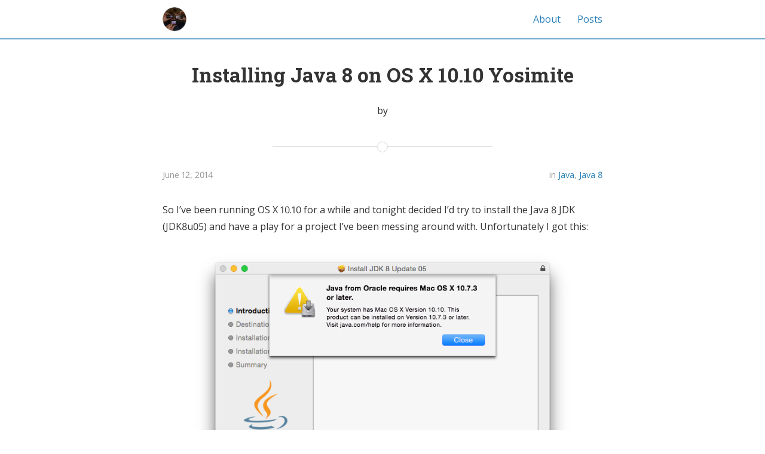

--- FILE ---
content_type: text/html; charset=utf-8
request_url: https://andrewmccall.com/installing-java-8-on-os-x-10-dot-10-yosimite/
body_size: 4067
content:
<!DOCTYPE html>
<html>

  <head>
  <meta charset="utf-8">
  <meta http-equiv="X-UA-Compatible" content="IE=edge">
  <meta name="viewport" content="width=device-width, initial-scale=1">

  <title>Installing Java 8 on OS X 10.10 Yosimite</title>
  <meta name="description" content="So I’ve been running OS X 10.10 for a while and tonight decided I’d try to install the Java 8 JDK (JDK8u05)  and have a play for a project I’ve been messing ...">
  
  <meta name="author" content="andrewmccall.com">
  <meta name="copyright" content="&copy; andrewmccall.com 2022">
  

  <!-- External libraries -->
  <link rel="stylesheet" href="//maxcdn.bootstrapcdn.com/font-awesome/4.6.3/css/font-awesome.min.css">
  <link rel="stylesheet" href="//cdnjs.cloudflare.com/ajax/libs/highlight.js/9.9.0/styles/monokai-sublime.min.css">
  <link rel="stylesheet" href="//cdnjs.cloudflare.com/ajax/libs/lightbox2/2.7.1/css/lightbox.css">

  <!-- Favicon and other icons (made with http://www.favicon-generator.org/) -->
  <link rel="shortcut icon" href="/assets/icons/favicon.ico" type="image/x-icon">
  <link rel="icon" href="/assets/icons/favicon.ico" type="image/x-icon">
  <link rel="apple-touch-icon" sizes="57x57" href="/assets/icons/apple-icon-57x57.png">
  <link rel="apple-touch-icon" sizes="60x60" href="/assets/icons/apple-icon-60x60.png">
  <link rel="apple-touch-icon" sizes="72x72" href="/assets/icons/apple-icon-72x72.png">
  <link rel="apple-touch-icon" sizes="76x76" href="/assets/icons/apple-icon-76x76.png">
  <link rel="apple-touch-icon" sizes="114x114" href="/assets/icons/apple-icon-114x114.png">
  <link rel="apple-touch-icon" sizes="120x120" href="/assets/icons/apple-icon-120x120.png">
  <link rel="apple-touch-icon" sizes="144x144" href="/assets/icons/apple-icon-144x144.png">
  <link rel="apple-touch-icon" sizes="152x152" href="/assets/icons/apple-icon-152x152.png">
  <link rel="apple-touch-icon" sizes="180x180" href="/assets/icons/apple-icon-180x180.png">
  <link rel="icon" type="image/png" sizes="192x192"  href="/assets/icons/android-icon-192x192.png">
  <link rel="icon" type="image/png" sizes="32x32" href="/assets/icons/favicon-32x32.png">
  <link rel="icon" type="image/png" sizes="96x96" href="/assets/icons/favicon-96x96.png">
  <link rel="icon" type="image/png" sizes="16x16" href="/assets/icons/favicon-16x16.png">
  <link rel="manifest" href="/assets/icons/manifest.json">
  <meta name="msapplication-TileColor" content="#ffffff">
  <meta name="msapplication-TileImage" content="/assets/icons/ms-icon-144x144.png">
  <meta name="theme-color" content="#ffffff">

  
  <!-- Facebook OGP cards -->
  <meta property="og:description" content="So I’ve been running OS X 10.10 for a while and tonight decided I’d try to install the Java 8 JDK (JDK8u05)  and have a play for a project I’ve been messing ..." />
  <meta property="og:url" content="http://andrewmccall.com" />
  <meta property="og:site_name" content="andrewmccall.com" />
  <meta property="og:title" content="Installing Java 8 on OS X 10.10 Yosimite" />
  <meta property="og:type" content="website" />
  <meta property="og:image" content="http://andrewmccall.com/assets/logo.png" />
  <meta property="og:image:type" content="image/png" />
  <meta property="og:image:width" content="612" />
  <meta property="og:image:height" content="605" />
  

  
  <!-- Twitter: card tags -->
  <meta name="twitter:card" content="summary">
  <meta name="twitter:title" content="Installing Java 8 on OS X 10.10 Yosimite">
  <meta name="twitter:description" content="So I’ve been running OS X 10.10 for a while and tonight decided I’d try to install the Java 8 JDK (JDK8u05)  and have a play for a project I’ve been messing ...">
  <meta name="twitter:image" content="http://andrewmccall.com/assets/logo.png">
  <meta name="twitter:url" content="http://andrewmccall.com">
  

  

  <!-- Site styles -->
  <link rel="stylesheet" href="/css/main.css">
  <link rel="canonical" href="https://andrewmccall.com/installing-java-8-on-os-x-10-dot-10-yosimite/">
  <link rel="alternate" type="application/rss+xml" title="andrewmccall.com" href="https://andrewmccall.com/feed.xml" />
</head>


  <body>

    <header class="navigation" role="banner">
  <div class="navigation-wrapper">
    <a href="/" class="logo">
      
      <img src="/assets/logo.png" alt="andrewmccall.com">
      
    </a>
    <a href="javascript:void(0)" class="navigation-menu-button" id="js-mobile-menu">
      <i class="fa fa-bars"></i>
    </a>
    <nav role="navigation">
      <ul id="js-navigation-menu" class="navigation-menu show">
        
          
        
          
          <li class="nav-link"><a href="/about/">About</a>
          
        
          
        
          
        
          
          <li class="nav-link"><a href="/posts/">Posts</a>
          
        
          
        
          
        
          
        
          
        
          
        
          
        
          
        
          
        
          
        
          
        
          
        
          
        
          
        
          
        
          
        
          
        
          
        
          
        
          
        
          
        
          
        
          
        
          
        
          
        
          
        
          
        
      </ul>
    </nav>
  </div>
</header>


    <div class="page-content">
        <div class="post">

<div class="post-header-container " >
  <div class="scrim ">
    <header class="post-header">
      <h1 class="title">Installing Java 8 on OS X 10.10 Yosimite</h1>
      <p class="info">by <strong></strong></p>
    </header>
  </div>
</div>

<div class="wrapper">

 <span class="page-divider">
  <span class="one"></span>
  <span class="two"></span>
</span>
 

<section class="post-meta">
  <div class="post-date">June 12, 2014</div>
  <div class="post-categories">
  in 
    
    <a href="/posts/#Java">Java</a>, 
    
  
    
    <a href="/posts/#Java 8">Java 8</a>
    
  
  </div>
</section>

<article class="post-content">
  <p>So I’ve been running OS X 10.10 for a while and tonight decided I’d try to install the Java 8 JDK (JDK8u05)  and have a play for a project I’ve been messing around with. Unfortunately I got this:</p>

<p><img src="/images/post_images/java8u05-osx-10.10-install-fail.png" alt="Fail" /></p>

<p>A quick google search and the best I could come up with was to install the latest beta of OpenJDK, which apparently fixes the problem. I didn’t really want a beta version of the JDK so I had a dig around in the pkg to see if I could force the installations.</p>

<p>The checks for versions are just in a text file within the package, so it’s not hard to remove the check and force the installation.</p>

<p>First expand the pkg into a directory so you can get at the contents:</p>

<p><code class="language-plaintext highlighter-rouge">$ pkgutil --expand JDK\ 8\ Update\ 05.pkg JDK8</code></p>

<p>This creates a new folder called JDK8, in there you’ll find a file called <code class="language-plaintext highlighter-rouge">Distribution</code>. Open it in your favourite text editor. At about line 36 you’ll find the following code:</p>

<p>```js linenos:true start:36
// Check is current MAC OS X version less than supportedVersion
function checkForMacOSX(supportedVersion) {
    try {
        // Get current ProductVersion
        var tProductVersion = system.version.ProductVersion;
        // Get current ProductName
        var tProductName = system.version.ProductName;</p>

<div class="language-plaintext highlighter-rouge"><div class="highlight"><pre class="highlight"><code>    // Check if current version is less than supportedVersion, if yes Set the result type to Fatal, and give correct message to user

    if(tProductVersion &amp;lt; supportedVersion)
    {
        // Set result values
        var osCheckTitle = system.localizedStringWithFormat('OSCHECK_TITLE');
        osCheckTitle = osCheckTitle.replace("%1$@", tProductName);
        osCheckTitle = osCheckTitle.replace("%2$@", supportedVersion);

        var osCheckMessage = system.localizedStringWithFormat('OSCHECK_MESSAGE');
        osCheckMessage = osCheckMessage.replace("%1$@", tProductName);
        osCheckMessage = osCheckMessage.replace("%2$@", tProductVersion);
        osCheckMessage = osCheckMessage.replace("%3$@", supportedVersion);

        my.result.title = osCheckTitle;
        my.result.message = osCheckMessage;
        my.result.type = 'Fatal';
    }
} catch (e) {
    // an exception just occurred
    return (false);
}
// return true
return (true); } ```
</code></pre></div></div>

<p>The error happens on line 45 above, the version check is comparing strings and failing because 10.10 is less than 10.7 lexicographically. If I was fixing the pkg I would rewrite the function to properly check, but I’m not and I just want the JDK to install. So I took everything out except the final <code class="language-plaintext highlighter-rouge">return(true);</code> so that the whole method looks like this:</p>

<p><code class="language-plaintext highlighter-rouge">js start:36 
// Check is current MAC OS X version less than supportedVersion
function checkForMacOSX(supportedVersion) {
    // return true
    return (true);
}
</code></p>

<p>Finally package it back up with the <code class="language-plaintext highlighter-rouge">pkgutils</code> command and the check won’t fail and Java 8 will install.</p>

<p><code class="language-plaintext highlighter-rouge">$ pkgutil --flatten JDK8 JDK8.pkg</code></p>

<p>Double click the new pkg and the installer will run without the error message.</p>

<p><img src="/images/post_images/java8u05-osx-10.10-install-success.png" alt="Success" /></p>

<p>All done, Java 8 JDK installed!</p>


</article>



<section class="rss">
  <p class="rss-subscribe text"><strong>Subscribe <a href="/feed.xml">via RSS</a></strong></p>
</section>

<section class="share">
  <span>Share: </span>
  
    
    
      <a href="//twitter.com/share?text=Installing+Java+8+on+OS+X+10.10+Yosimite&url=http%3A%2F%2Fandrewmccall.com%2Finstalling-java-8-on-os-x-10-dot-10-yosimite%2F&via=andrewmccall"
        onclick="window.open(this.href, 'twitter-share', 'width=550,height=255');return false;">
        <i class="fa fa-twitter-square fa-lg"></i>
      </a>
    
    
    
    
    
    
    
  
    
    
    
      <a href="//www.facebook.com/sharer.php?t=Installing+Java+8+on+OS+X+10.10+Yosimite&u=http%3A%2F%2Fandrewmccall.com%2Finstalling-java-8-on-os-x-10-dot-10-yosimite%2F"
        onclick="window.open(this.href, 'facebook-share', 'width=550,height=255');return false;">
        <i class="fa fa-facebook-square fa-lg"></i>
      </a>
    
    
    
    
    
    
  
    
    
    
    
    
    
    
    
  
    
    
    
    
    
      <a href="//www.linkedin.com/shareArticle?mini=true&url=http%3A%2F%2Fandrewmccall.com%2Finstalling-java-8-on-os-x-10-dot-10-yosimite%2F"
        onclick="window.open(this.href, 'linkedin-share', 'width=550,height=255');return false;">
        <i class="fa fa-linkedin-square fa-lg"></i>
      </a>
    
    
    
    
  
    
    
    
    
    
    
    
      <a href="//www.reddit.com/submit" onclick="window.location = '//www.reddit.com/submit?url=' + encodeURIComponent('http://andrewmccall.com/installing-java-8-on-os-x-10-dot-10-yosimite/') + '&title=Installing Java 8 on OS X 10.10 Yosimite'; return false">
        <i class="fa fa-reddit-square fa-lg"></i>
      </a>
    
    
  
    
    
    
    
    
    
    
    
  
</section>




</div>
</div>

    </div>

    <footer class="site-footer">

  <div class="wrapper">

    <h3 class="footer-heading">andrewmccall.com</h3>

    <div class="site-navigation">

      <p><strong>Site Map</strong></p>
      <ul class="pages">
        
        
        
        
          <li class="nav-link"><a href="/about/">About</a>
        
        
        
        
        
        
        
          <li class="nav-link"><a href="/posts/">Posts</a>
        
        
        
        
        
        
        
        
        
        
        
        
        
        
        
        
        
        
        
        
        
        
        
        
        
        
        
        
        
        
        
        
        
        
        
        
        
        
        
        
        
        
        
        
        
        
        
        
        
        
        
        
        
        
      </ul>
    </div>

    <div class="site-contact">

      <p><strong>Contact</strong></p>
      <ul class="social-media-list">
        <li>
          <a href="/cdn-cgi/l/email-protection#bedfd0daccdbc9fedfd0daccdbc9d3dddddfd2d290ddd1d3">
            <i class="fa fa-envelope-o"></i>
            <span class="username"><span class="__cf_email__" data-cfemail="35545b5147504275545b514750425856565459591b565a58">[email&#160;protected]</span></span>
          </a>
        </li>

        
          
          <li>
            <a href="https://twitter.com/andrewmccall" title="Follow me on Twitter">
              <i class="fa fa-twitter"></i>
              <span class="username">andrewmccall</span>
            </a>
          </li>
          
        
          
        
          
          <li>
            <a href="https://github.com/andrewmccall" title="Fork me on GitHub">
              <i class="fa fa-github"></i>
              <span class="username">andrewmccall</span>
            </a>
          </li>
          
        
          
          <li>
            <a href="https://www.linkedin.com/in/drewmccall" title="Connect with me on LinkedIn">
              <i class="fa fa-linkedin"></i>
              <span class="username">Andrew McCall</span>
            </a>
          </li>
          
        
          
        
          
        

      </ul>
    </div>

    <div class="site-signature">
      <p class="rss-subscribe text"><strong>Subscribe <a href="/feed.xml">via RSS</a></strong></p>
      <p class="text"></p>
    </div>

  </div>

</footer>

<!-- Scripts -->
<script data-cfasync="false" src="/cdn-cgi/scripts/5c5dd728/cloudflare-static/email-decode.min.js"></script><script src="//code.jquery.com/jquery-1.11.2.min.js"></script>
<script src="//cdnjs.cloudflare.com/ajax/libs/highlight.js/8.5/highlight.min.js"></script>
<script src="//cdnjs.cloudflare.com/ajax/libs/lightbox2/2.7.1/js/lightbox.min.js"></script>

<script type="text/javascript">
$(document).ready(function() {
  // Default syntax highlighting
  hljs.initHighlightingOnLoad();

  // Header
  var menuToggle = $('#js-mobile-menu').unbind();
  $('#js-navigation-menu').removeClass("show");
  menuToggle.on('click', function(e) {
    e.preventDefault();
    $('#js-navigation-menu').slideToggle(function(){
      if($('#js-navigation-menu').is(':hidden')) {
        $('#js-navigation-menu').removeAttr('style');
      }
    });
  });
});

</script>




<!-- Global site tag (gtag.js) - Google Analytics -->
<script async src="https://www.googletagmanager.com/gtag/js?id=UA-52254722-1"></script>
<script>
  window.dataLayer = window.dataLayer || [];
  function gtag(){dataLayer.push(arguments);}
  gtag('js', new Date());

  gtag('config', 'UA-52254722-1');
</script>

 


  <script defer src="https://static.cloudflareinsights.com/beacon.min.js/vcd15cbe7772f49c399c6a5babf22c1241717689176015" integrity="sha512-ZpsOmlRQV6y907TI0dKBHq9Md29nnaEIPlkf84rnaERnq6zvWvPUqr2ft8M1aS28oN72PdrCzSjY4U6VaAw1EQ==" data-cf-beacon='{"version":"2024.11.0","token":"cbb2ad7497b24dfdbdd7c5a46c3bb661","r":1,"server_timing":{"name":{"cfCacheStatus":true,"cfEdge":true,"cfExtPri":true,"cfL4":true,"cfOrigin":true,"cfSpeedBrain":true},"location_startswith":null}}' crossorigin="anonymous"></script>
</body>

</html>


--- FILE ---
content_type: text/css; charset=utf-8
request_url: https://andrewmccall.com/css/main.css
body_size: 2753
content:
@import url(//fonts.googleapis.com/css?family=Roboto+Slab:400,700,300|Roboto:400,700,300|Open+Sans:300italic,400italic,600italic,700italic,800italic,400,800,700,600,300);
button, input[type="button"], input[type="reset"], input[type="submit"],
button {
  -webkit-appearance: none;
  -moz-appearance: none;
  -ms-appearance: none;
  -o-appearance: none;
  appearance: none;
  -webkit-font-smoothing: antialiased;
  background-color: #2980b9;
  border-radius: 3px;
  border: none;
  color: #fff;
  cursor: pointer;
  display: inline-block;
  font-family: "Open Sans", "Helvetica Neue", "Helvetica", "Roboto", "Arial", sans-serif;
  font-size: 16px;
  font-weight: 600;
  line-height: 1;
  padding: 0.75em 1em;
  text-decoration: none;
  user-select: none;
  vertical-align: middle;
  white-space: nowrap;
}
button:hover, button:focus, input[type="button"]:hover, input[type="button"]:focus, input[type="reset"]:hover, input[type="reset"]:focus, input[type="submit"]:hover, input[type="submit"]:focus,
button:hover,
button:focus {
  background-color: #1b557a;
  color: #fff;
}
button:disabled, input[type="button"]:disabled, input[type="reset"]:disabled, input[type="submit"]:disabled,
button:disabled {
  cursor: not-allowed;
  opacity: 0.5;
}

fieldset {
  background-color: #f7f7f7;
  border: 1px solid #ddd;
  margin: 0 0 14.4px;
  padding: 28.8px;
}

input,
label,
select {
  display: block;
  font-family: "Open Sans", "Helvetica Neue", "Helvetica", "Roboto", "Arial", sans-serif;
  font-size: 16px;
}

label {
  font-weight: 600;
  margin-bottom: 7.2px;
}
label.required::after {
  content: "*";
}
label abbr {
  display: none;
}

input[type="color"], input[type="date"], input[type="datetime"], input[type="datetime-local"], input[type="email"], input[type="month"], input[type="number"], input[type="password"], input[type="search"], input[type="tel"], input[type="text"], input[type="time"], input[type="url"], input[type="week"], textarea,
select[multiple=multiple],
textarea {
  background-color: #fff;
  border: 1px solid #ddd;
  border-radius: 3px;
  box-shadow: inset 0 1px 3px rgba(0, 0, 0, 0.06);
  box-sizing: border-box;
  font-family: "Open Sans", "Helvetica Neue", "Helvetica", "Roboto", "Arial", sans-serif;
  font-size: 16px;
  margin-bottom: 14.4px;
  padding: 9.6px;
  transition: border-color;
  width: 100%;
}
input[type="color"]:hover, input[type="date"]:hover, input[type="datetime"]:hover, input[type="datetime-local"]:hover, input[type="email"]:hover, input[type="month"]:hover, input[type="number"]:hover, input[type="password"]:hover, input[type="search"]:hover, input[type="tel"]:hover, input[type="text"]:hover, input[type="time"]:hover, input[type="url"]:hover, input[type="week"]:hover, textarea:hover,
select[multiple=multiple]:hover,
textarea:hover {
  border-color: #c4c4c4;
}
input[type="color"]:focus, input[type="date"]:focus, input[type="datetime"]:focus, input[type="datetime-local"]:focus, input[type="email"]:focus, input[type="month"]:focus, input[type="number"]:focus, input[type="password"]:focus, input[type="search"]:focus, input[type="tel"]:focus, input[type="text"]:focus, input[type="time"]:focus, input[type="url"]:focus, input[type="week"]:focus, textarea:focus,
select[multiple=multiple]:focus,
textarea:focus {
  border-color: #2980b9;
  box-shadow: inset 0 1px 3px rgba(0, 0, 0, 0.06), 0 0 5px rgba(36, 114, 164, 0.7);
  outline: none;
}

textarea {
  resize: vertical;
}

input[type="search"] {
  -webkit-appearance: none;
  -moz-appearance: none;
  -ms-appearance: none;
  -o-appearance: none;
  appearance: none;
}

input[type="checkbox"],
input[type="radio"] {
  display: inline;
  margin-right: 7.2px;
}

input[type="file"] {
  padding-bottom: 14.4px;
  width: 100%;
}

select {
  margin-bottom: 28.8px;
  max-width: 100%;
  width: auto;
}

ul.default, .page-content ul.post-list, .page-content .page ul.posts-list, .site-footer .site-navigation ul, .site-footer .site-contact ul,
.page-content ol.post-list,
.page-content .page ol.posts-list,
ol.default {
  list-style-type: none;
  margin: 0;
  padding: 0;
}

ul {
  list-style-type: disc;
  margin-bottom: 14.4px;
  padding-left: 28.8px;
}

ol {
  list-style-type: decimal;
  margin-bottom: 14.4px;
  padding-left: 28.8px;
}

dl {
  margin-bottom: 14.4px;
}
dl dt {
  font-weight: bold;
  margin-top: 14.4px;
}
dl dd {
  margin: 0;
}

table {
  -webkit-font-feature-settings: "kern", "liga", "tnum";
  -moz-font-feature-settings: "kern", "liga", "tnum";
  -ms-font-feature-settings: "kern", "liga", "tnum";
  font-feature-settings: "kern", "liga", "tnum";
  border-collapse: collapse;
  margin: 14.4px 0;
  table-layout: fixed;
  width: 100%;
}

th {
  border-bottom: 1px solid #b7b7b7;
  font-weight: 600;
  padding: 14.4px 0;
  text-align: left;
}

td {
  border-bottom: 1px solid #ddd;
  padding: 14.4px 0;
}

tr,
td,
th {
  vertical-align: middle;
}

body {
  -webkit-font-feature-settings: "kern", "liga", "pnum";
  -moz-font-feature-settings: "kern", "liga", "pnum";
  -ms-font-feature-settings: "kern", "liga", "pnum";
  font-feature-settings: "kern", "liga", "pnum";
  -webkit-font-smoothing: antialiased;
  color: #333;
  font-family: "Open Sans", "Helvetica Neue", "Helvetica", "Roboto", "Arial", sans-serif;
  font-size: 16px;
  line-height: 1.8;
}

h1,
h2,
h3,
h4,
h5,
h6 {
  font-family: "Roboto Slab", "Helvetica Neue", "Helvetica", "Arial", sans-serif;
  font-size: 16px;
  line-height: 1.8;
  margin: 0 0 16px;
  margin: 0 0 1rem;
}

h1 {
  font-size: 2.0736em;
}

h2 {
  font-size: 1.728em;
}

h3 {
  font-size: 1.44em;
}

h4 {
  font-size: 1.2em;
}

h5 {
  font-size: 0.8333333333em;
}

h6 {
  font-size: 0.6944444444em;
}

p {
  margin: 0 0 14.4px;
}

a {
  color: #2980b9;
  text-decoration: none;
}
a:active, a:focus, a:hover {
  color: #20638f;
  text-decoration: underline;
}
a:active, a:focus {
  outline: none;
}

hr {
  border-bottom: 1px solid #ddd;
  border-left: none;
  border-right: none;
  border-top: none;
  margin: 28.8px 0;
}

img,
picture {
  margin: 0;
  max-width: 100%;
}

html {
  box-sizing: border-box;
}

*, *::after, *::before {
  box-sizing: inherit;
}

/*
*	Variables
*/
/*
*	Globals
*/
html, body {
  margin: 0;
  padding: 0;
  width: 100%;
}

code {
  background-color: #eee;
  display: inline-block;
  border-radius: 3px;
  padding: 0 3px;
}

pre code.hljs {
  font-size: 0.8333333333em;
}

.page-divider {
  display: block;
  width: 50%;
  margin-left: auto;
  margin-right: auto;
  border-top: 1px solid #ddd;
}
.page-divider .one {
  position: relative;
  top: -9px;
  display: block;
  background: #ddd;
  width: 18px;
  height: 18px;
  margin-left: auto;
  margin-right: auto;
  border-radius: 50%;
}
.page-divider .two {
  position: relative;
  top: -26px;
  display: block;
  background: #fff;
  width: 16px;
  height: 16px;
  margin-left: auto;
  margin-right: auto;
  border-radius: 50%;
}

.site-header-container, .post-header-container {
  width: 100%;
  text-align: center;
}
.site-header-container.has-cover, .post-header-container.has-cover {
  color: #fff;
  text-shadow: 0 2px 1px rgba(0, 0, 0, 0.67) !important;
  background-position: 50% 50%;
  background-size: cover;
}
.site-header-container.has-cover .title, .post-header-container.has-cover .title {
  font-size: 2.985984em;
}
.site-header-container.has-cover .subtitle, .site-header-container.has-cover .info, .post-header-container.has-cover .subtitle, .post-header-container.has-cover .info {
  font-size: 1.2em;
}
.site-header-container .scrim, .post-header-container .scrim {
  padding: 3em 1em;
}
.site-header-container .scrim.has-cover, .post-header-container .scrim.has-cover {
  background-color: rgba(0, 0, 0, 0.2);
  padding: 6em 1em !important;
}
@media screen and (min-width: 768px) {
  .site-header-container .scrim.has-cover, .post-header-container .scrim.has-cover {
    padding: 9em 1em !important;
  }
}

/*
*	Header
*/
.navigation {
  box-shadow: 0 2px #70aad0;
  padding: 0 1em;
  margin: 0;
  /*
  *	Navigation Menu - http://refills.bourbon.io/unstyled/ (see "Navigation")
  */
}
.navigation .navigation-menu-button {
  display: block;
  float: right;
  margin: 0;
  font-size: 1.5em;
  padding-top: 0.5em;
}
@media screen and (min-width: 768px) {
  .navigation .navigation-menu-button {
    display: none;
  }
}
.navigation .navigation-wrapper {
  max-width: 48em;
  margin-left: auto;
  margin-right: auto;
  position: relative;
}
.navigation .navigation-wrapper::after {
  clear: both;
  content: "";
  display: table;
}
.navigation .navigation-wrapper::after {
  clear: both;
  content: "";
  display: table;
}
.navigation .logo {
  float: left;
  height: 4em;
}
@media screen and (min-width: 768px) {
  .navigation .logo {
    padding-left: 16px;
  }
}
.navigation .logo img {
  max-height: 2.5em;
  margin-top: 0.75em;
  padding-right: 1em;
}
.navigation .logo span {
  font-size: 1.25em;
}
.navigation nav {
  float: none;
  padding: 1.25em 0;
}
@media screen and (min-width: 768px) {
  .navigation nav {
    float: right;
    line-height: 1.5em;
  }
}
.navigation ul.navigation-menu {
  clear: both;
  display: none;
  margin: 0 auto;
  overflow: visible;
  padding: 0;
  width: 100%;
}
@media screen and (min-width: 768px) {
  .navigation ul.navigation-menu {
    display: block;
    margin: 0;
    padding: 0;
  }
}
.navigation ul.navigation-menu.show {
  display: block;
}
.navigation ul li.nav-link {
  display: block;
  text-align: right;
  width: 100%;
  padding: 0.25em 0;
}
@media screen and (min-width: 768px) {
  .navigation ul li.nav-link {
    background: transparent;
    display: inline;
    text-decoration: none;
    width: auto;
  }
}
.navigation li.nav-link a {
  display: inline-block;
}
@media screen and (min-width: 768px) {
  .navigation li.nav-link a {
    padding-right: 1.5em;
  }
}
@media screen and (min-width: 768px) {
  .navigation li.nav-link:last-child a {
    padding-right: 1em;
  }
}

/*
*	Body
*/
.page-content {
  /*
  *	index.html
  */
  /*
  *	Posts
  */
  /*
  *	Pages
  */
}
.page-content .wrapper {
  max-width: 48em;
  margin-left: auto;
  margin-right: auto;
  padding: 1em;
}
.page-content .wrapper::after {
  clear: both;
  content: "";
  display: table;
}
.page-content .post-list {
  padding-top: 1em !important;
}
.page-content .post-meta {
  max-width: 48em;
  margin-left: auto;
  margin-right: auto;
  color: #999;
}
.page-content .post-meta::after {
  clear: both;
  content: "";
  display: table;
}
.page-content .post-meta .post-date {
  float: left;
  display: block;
  margin-right: 2.3576515979%;
  width: 48.821174201%;
  text-align: left;
  font-size: 0.9em;
}
.page-content .post-meta .post-date:last-child {
  margin-right: 0;
}
.page-content .post-meta .post-categories {
  float: left;
  display: block;
  margin-right: 2.3576515979%;
  width: 48.821174201%;
  margin-right: 0;
  text-align: right;
  font-size: 0.9em;
}
.page-content .post-meta .post-categories:last-child {
  margin-right: 0;
}
.page-content .pagination {
  padding-top: 2em;
  text-align: center;
  color: #999;
}
.page-content .pagination .page-number {
  padding: 0 1em;
}
.page-content .pagination a.newer-posts {
  text-decoration: none;
}
.page-content .site-header-container {
  color: #fff;
  text-shadow: 0 2px 1px rgba(0, 0, 0, 0.33);
  background-color: #70aad0;
}
.page-content .site-header-container .site-header .title {
  font-size: 2.985984em;
}
.page-content .site-header-container .site-header .subtitle {
  font-style: italic;
  font-size: 1.2em;
}
.page-content img {
  display: block;
  margin: auto;
  width: 90%;
}
.page-content .post ul {
  margin-bottom: 1em;
}
.page-content .post .post-header-container .scrim {
  padding: 2em 1em 1em 1em;
}
.page-content .post .post-meta {
  padding-bottom: 1em;
}
.page-content .post .post-content {
  padding: 1em 0;
}
.page-content .post .tags {
  font-size: 0.9em;
}
.page-content .post .rss {
  margin: 1em 0 0 0;
  float: left;
  display: block;
  margin-right: 2.3576515979%;
  width: 100%;
}
.page-content .post .rss:last-child {
  margin-right: 0;
}
@media screen and (min-width: 768px) {
  .page-content .post .rss {
    margin: 1em 0;
    float: left;
    display: block;
    margin-right: 2.3576515979%;
    width: 48.821174201%;
  }
  .page-content .post .rss:last-child {
    margin-right: 0;
  }
}
.page-content .post .share {
  font-weight: bold;
  margin: 0 0 1em 0;
  float: left;
  display: block;
  margin-right: 2.3576515979%;
  width: 100%;
}
.page-content .post .share:last-child {
  margin-right: 0;
}
@media screen and (min-width: 768px) {
  .page-content .post .share {
    float: left;
    display: block;
    margin-right: 2.3576515979%;
    width: 48.821174201%;
    margin: 1em 0;
    text-align: right;
  }
  .page-content .post .share:last-child {
    margin-right: 0;
  }
}
.page-content .post .share a {
  width: 1em;
  padding: 0 0.25em;
  text-decoration: none;
}
.page-content .post .disqus {
  float: left;
  display: block;
  margin-right: 2.3576515979%;
  width: 100%;
}
.page-content .post .disqus:last-child {
  margin-right: 0;
}
.page-content .post .post-navigation {
  font-size: 0.9em;
  display: block;
  width: auto;
}
.page-content .post .post-navigation .prev-post {
  display: block;
  width: 50%;
  float: left;
  margin: 1em 0;
}
.page-content .post .post-navigation .next-post {
  display: block;
  width: 50%;
  float: left;
  margin: 1em 0;
  text-align: right;
}
.page-content .page .post-header {
  padding: 0.5em 1em 1em 1em;
  text-align: center;
}
.page-content .page .posts-list li {
  padding: 0.4822530864em;
  padding-left: 0;
}
.page-content .page .posts-list .desc {
  font-size: 0.9em;
}
.page-content .page .posts-list .post-date {
  color: #999;
}
.page-content .page .profile {
  max-width: 320px;
  margin: auto;
  padding-bottom: 0.5em;
}

/*
*	Footer
*/
.site-footer {
  padding: 1em 1em 2em 1em;
  background-color: #70aad0;
  color: #fff;
  /*
  *	Site Navigation (left)
  */
  /*
  *	Contact Info (center)
  */
  /*
  *	Site Description/Signature (right)
  */
}
.site-footer a {
  color: #fff;
}
.site-footer a:active, .site-footer a:focus, .site-footer a:hover {
  color: #e6e6e6;
}
.site-footer a:active, .site-footer a:focus {
  outline: none;
}
.site-footer .wrapper {
  max-width: 48em;
  margin-left: auto;
  margin-right: auto;
}
.site-footer .wrapper::after {
  clear: both;
  content: "";
  display: table;
}
.site-footer .site-navigation {
  float: left;
  display: block;
  margin-right: 2.3576515979%;
  width: 100%;
  font-size: 0.9em;
}
.site-footer .site-navigation:last-child {
  margin-right: 0;
}
@media screen and (min-width: 480px) {
  .site-footer .site-navigation {
    float: left;
    display: block;
    margin-right: 2.3576515979%;
    width: 48.821174201%;
  }
  .site-footer .site-navigation:last-child {
    margin-right: 0;
  }
}
@media screen and (min-width: 768px) {
  .site-footer .site-navigation {
    float: left;
    display: block;
    margin-right: 2.3576515979%;
    width: 31.7615656014%;
  }
  .site-footer .site-navigation:last-child {
    margin-right: 0;
  }
}
.site-footer .site-contact {
  margin-top: 1em;
  float: left;
  display: block;
  margin-right: 2.3576515979%;
  width: 100%;
  font-size: 0.9em;
}
.site-footer .site-contact:last-child {
  margin-right: 0;
}
@media screen and (min-width: 480px) {
  .site-footer .site-contact {
    float: left;
    display: block;
    margin-right: 2.3576515979%;
    width: 48.821174201%;
    margin-top: 0;
    margin-right: 0;
  }
  .site-footer .site-contact:last-child {
    margin-right: 0;
  }
}
@media screen and (min-width: 768px) {
  .site-footer .site-contact {
    float: left;
    display: block;
    margin-right: 2.3576515979%;
    width: 31.7615656014%;
    margin-top: 0;
  }
  .site-footer .site-contact:last-child {
    margin-right: 0;
  }
}
.site-footer .site-contact i {
  width: 1.25em;
  text-align: center;
}
.site-footer .site-signature {
  margin-top: 1em;
  float: left;
  display: block;
  margin-right: 2.3576515979%;
  width: 100%;
  font-size: 0.9em;
}
.site-footer .site-signature:last-child {
  margin-right: 0;
}
@media screen and (min-width: 768px) {
  .site-footer .site-signature {
    float: left;
    display: block;
    margin-right: 2.3576515979%;
    width: 31.7615656014%;
    margin-right: 0;
    margin-top: 0;
  }
  .site-footer .site-signature:last-child {
    margin-right: 0;
  }
}
.site-footer .site-signature a {
  text-decoration: underline;
}
